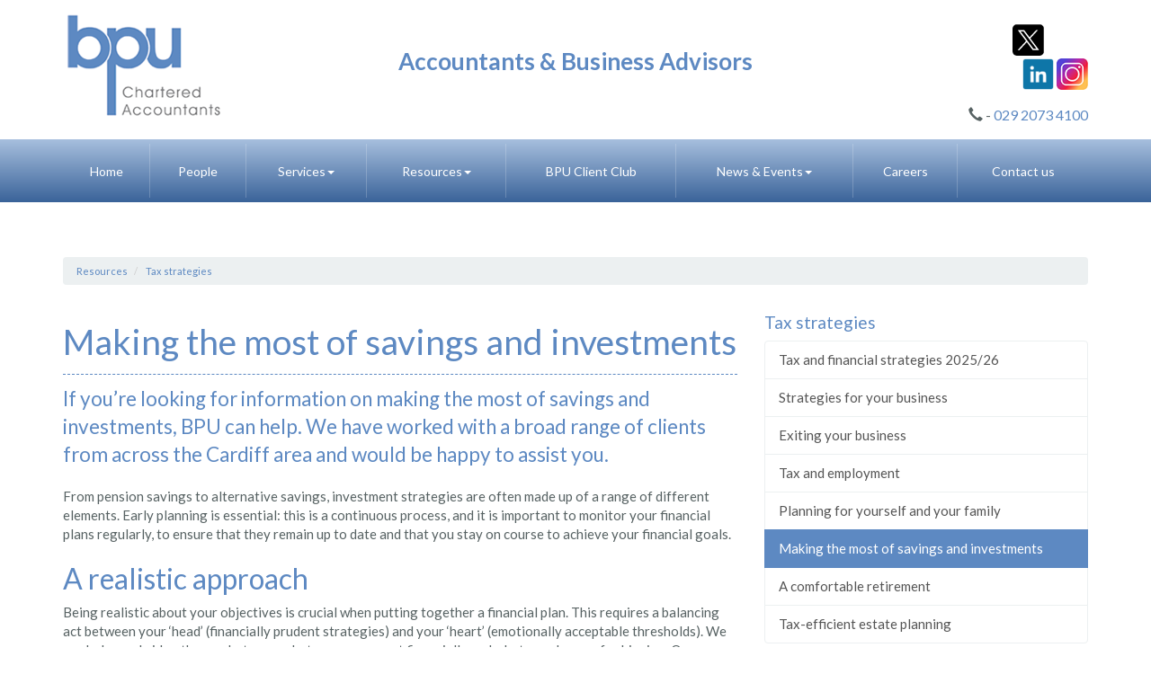

--- FILE ---
content_type: text/html; charset=utf-8
request_url: https://www.bpuaccountants.co.uk/resources/tax-strategies/making-the-most-of-savings-and-investments
body_size: 18694
content:

<!doctype html>
<!--[if lt IE 7]> <html lang="en-gb" class="no-js lt-ie9 lt-ie8 lt-ie7"> <![endif]-->
<!--[if IE 7]>    <html lang="en-gb" class="no-js lt-ie9 lt-ie8"> <![endif]-->
<!--[if IE 8]>    <html lang="en-gb" class="no-js lt-ie9"> <![endif]-->
<!--[if gt IE 8]><!--> <html lang="en-gb"> <!--<![endif]-->
	<head><meta http-equiv="X-UA-Compatible" content="IE=edge" /><meta charset="utf-8" /><meta name="viewport" content="width=device-width" /><link rel="shortcut icon" href="/favicon.ico" /><link rel="apple-touch-icon" href="/apple-touch-icon.png" />



<script type="speculationrules">
{
  "prerender": [{
    "where": {
      "and": [
        { "href_matches": "/*" },
        { "not": {"selector_matches": ".do-not-prerender"}}
      ]
    },
    "eagerness": "moderate"
  }]
}
</script>
	<link href="/css/styles.css" rel="stylesheet" type="text/css" media="screen" /><link href="/css/print.css" rel="stylesheet" type="text/css" media="print" /><link href="//fonts.googleapis.com/css?family=Montserrat" rel="stylesheet" type="text/css" media="screen" /><link href="//fonts.googleapis.com/css?family=Open+Sans:400,600,300,700" rel="stylesheet" type="text/css" media="screen" /><script src="//cdn.clientzone.com/framework/3.0/modernizer/modernizr.custom.2.8.3.min.js"></script><script src="//ajax.googleapis.com/ajax/libs/jquery/3.5.1/jquery.min.js"></script><script src="//cdn.clientzone.com/framework/3.0/bootstrap/bootstrap.min.js"></script><script src="//cdn.clientzone.com/framework/3.0/scripts/settings.js"></script><script src="//cdn.clientzone.com/framework/3.0/scripts/search.js"></script><link href="https://www.bpuaccountants.co.uk/resources/tax-strategies/making-the-most-of-savings-and-investments" rel="canonical" /><title>
	Making the most of savings and investments Cardiff : BPU
</title></head>
	<body id="body" class="page-resources page-tax-strategies page-making-the-most-of-savings-and-investments">
<form method="post" action="/resources/tax-strategies/making-the-most-of-savings-and-investments" id="form1">
<div class="aspNetHidden">
<input type="hidden" name="__VIEWSTATE" id="__VIEWSTATE" value="[base64]/0AW4W+AdubBfaGt3OpooRrtf5VoJfBIweG0SCgC0Me7iaZ99iSMBngxUJbsDjoSKWmbZI45N3ZTzOU+TEir4dq+UL2ytlDpEnkzNVV71eI2nVDUYTGNgVL4mJcPTJCxFUySUJJaO+hepFDMYmNcbbolnsq8s/woJ3n1rxEyo0Tmcha6GyG19vcCvBiLiuriva2wGjhV0Ht2ldCG5XRj2Do1V7ISaaEpUxgbu0YKnZIwoTPEBmpLhgO1vhOsSCm3POJq4/iVd6YeKNot9I69eMHpb0a7Ur18uzauVmc+KwjrcgHOJqqBa+DgdmoBxNtRJirJeXTI7VhwsHPymIAgRHillf+vv6faehbX4veNpu0MQ3CFghbGJ2Btqb+0XqDNf92Q2SQcIlcPtP0ghWOmqDZkpJ+mioKiqiEzIarj57PZQl2O3AyAkrpZ/LF3hdpE5jlFybhovoRFZMgUrsE4JmfDMmCjsJuJPTExa+TH78aO2ZJJbNiW8n4UUEv+m9l/nHGDR6swEEVPcOZYMbPlySdosbbckSt/n/9yFXU5SBaTQSiZ3PUXidHjwHGZio9oYLOf/aRK+TkT/zvI8PgTRSRysVlp/bHnyYJyMksrMKCPjF7WEWFhv1bPnFBtPl36ulM4xSgKxWl0ncxHDk5vUw1tgidiCwrjwW3KkrGEzESrvQoTYaGd6FsiN4WAh2FDkEEyjgFgv5v+kTBphN7wk15jBo5hGEjQIRHbYp/ZoBBHCXDnzS3IDkGtLwu7TL7tCICENHGIkh7ohNO+DtTrKnRppCuQNdde0lxasYrte2YE1bIwKpK6SljoNQAL1HJI+BJk4Md+s5/I+IT6RJeZe36cyX9BK9gpzeYtwC2beAa03OTCABcOFpUiGKc1JRkhjR50WGqmQzQ5HlvbMXfccg8lAym0amG4Hao64VKGOew/t1S/nceVNgcpUXwiR5fY1CmAgkhpReSAajeQ5lIPN9RxdcGDWD6HL0xlnZYHy6GEN3w1aW1+gwaG50EahCajXzu9rgi6027kKQd18czR/gPwBd02NcZ3Rm5qKl8KNvvqKbhVnyEKqKCbXLF0c/nZGjVVRvgepz0/Uc+2Pbbb+dsuARCsCot6rTnLq4ui7lYA7/6ksnKAZKUOfWt6oQHpgOC6lTnyygU6lIUC+lgAHt58s7ZA9luYbI7vzY/oLyInADiEopkclqUbWPQOgW/xBTYT8bXzin7cNBdDxtyOgS8pds0EF4pN/KJDu+VPWdEmUu9INcmUVbjYgj3nAudLw6KBVamofpj4cMDKrQENGWVgC4Ahaqx+bwi4F9Ykee4KHs5n/LgNoJq3uB59mjTBWb8K1ddxc8anl4AdjEbEIcfmw/X4j6BLSnP/bhoXBs1htdAJDGL/iI46XMCiNIco8YbZ6qFQTIoXz/r2PTDApMqf0fnIQTk0evfg2LOxZOBZIwFrpfUR74dsTVM54klmi5w6V1nY8t3xUBVPoo30EjDjOklfvpquWEtbe+bIkJL9JA4Eqs2vw7EKOjvuPFityHbPuqtNCGymlJko7OwcuHg0A11ct/7TNMUYNs4trmMwF29x2vyCex450ROIw+X3nuvuTf2Gr2Jba+n1REPZibv6TXp46Er2zpT91Y9rpacn/7+qmE8iswHM2yCQxo+nBKmgkT3Wp2bHrUGhm5zSeH4Gywmqzh0utXW5TXVNB2ir7jfQx8RIkH/uuCy1BUwshkA+ywsWPOV3S0di+//PbahOevlnne1fNUQS2uCGyaSWbNxrRK4Jouf8J/ua1ZQCLJK/2r4+Jo0xLY0EENO7D9qLY5P1HB9oPK3BxTWYimZw44VnHGd9089uMtM3bFSR9e1+lkNr74ysuHtDkHsrhHE54ZP41ZtqsyseVj5pZWoA9g0PDm116ut/Uhxdz6NsRe6Ot6H3fqveISEN5Q3EgDVQfIVWQfMBgYyAtiOcjiFhv0ZCKctOQzFPSd4u6E69ODFzsyJI+GoP15HEl5xYiTzGf6waSLEkbABbCh5J57xAjbOoeybKrVAeA8TDzvKv/1uLkmN2+tkA1PwAqMAIxXby9eBgLWgJJIIciV25phqVsuAZRiRRcebDZmW+zGIUc30ibTgbydyVLrbM41G7cyMmY50sKYi6PqCXFQJxLijxTDZV1euUuHP1aHFZIuR25JLAT1ZJsL5VakbmGydEpZ1KVWG4BChZH0z5jFVrjJnr6FdJfzj5WSALWx4/1RYh9Ixv/D5sOALi5Z7MOluNpHYlAC+YZFHMNogioYlh6GalD6LLW3XTmo5jWPZmyAgQENdsnqKJvI6qeIv/g5NLtFjOHGmWyaG4PgqDnJTUD6Rk9d7DhOP+HoMNoc2NEY0P/Bl3/[base64]/hVj8thqDOpl9rek+xtC8uudGGbGfWcREua3/WOKCwPpGhf43tO8X9OyYbsuFUKeeeqB5Nwz4Yk3b3UdWKxgEDKPtixw8jZpSPeeN75KyFJvcRJlgnjozdUXnwpFYPLplMQoNqKxsZh6YS2ufjIGv2cqKoVWYSCOgO8ToNdJLzlRwxcc60/3q8moGwDThaU/sgBRBr4HncT+B/ce2acSA3/pY8eSvW8aY3QTux93YHR/G3s2XYTrrkxTCfLaiJn2Z6ikiKe2gAWEJm7Ko6T500gi/Ez7QwzmnwRsmc1n+bxOILtQmB1KoucmHAybGpoPJQoNQWAN3lgI7QjrwqYam2yh7e+AydY3fe+AKjHf/maAl9LmLUHvWlX9CaodG44vzKKEOyFGb9CqoMNhaGbAtXfZhlQ0QLM67LpWkQmNHSGlyZSpZLpQNCkRsPleZmWIK0Ljiu07XppdcZ1STCP1L706ES+5r8EHXp+ixlkarxRZxruyupKUByIqoHdEiTEJ+S70/t0WSFJEd2suaeSA1ksHwlgH6A3k/rZwjevZLVT4PUWTI0GffdyQQ0AUL+5Of0oAauSXUic/GMbA7pvJI/BIdNpDB8OFI7MmsHEkC9bGkoqimHwQINkzQ1UOSPJugSHYXr4+Oxbe+yVg10F41QhruFp1lE//ntl2fnFyFCAtkd0zxt9s8BU0bG9rTD3KohPqovnQW+WgbMHrsJFR+R7bs67d/yo7uYt8Ka6khmMBnKFthIYtWs/e9yyyWDyv2cVos+P6oj7X0TUj6VBdx3YAJHKqjw5I3SCG+GYxU1+8qR0EvU86jD+ASjC2f8d97p/flQIxDILwWsBw24/fjdk7dh2N0r2MkJUK6rJbyqxsZHxL7r4UPm+Ldwo51OGNUjwOUR+jfvRvzbzPOZYopPGdgmVHjXN/IXf4erRgszaZt9gMGTpL1GnTFjoG5us2JQhBWSWIJnH58806ZcQgVbzx8gdw+KpF16wCr/pJSf7Pa686esv18mTHvLPnB98LIkvE/RQjDRaPorG0jnUV2I9h85yZPJVV8OGm5Hbpn/QlVmH5p3bfhUcafNeiYFs9qdoHl4u3H1Pv9XnXQ57B9CqEbshHU0ZhaTMbYcQPvD+kLGnvOYhC/KL7lsCdJTbKOQB0Uhxe+bS2LoYQFtLqAUCWglzxPqsc7UcnOkDexk1+dBd/594Dr/Ar0BB91PhOZ9SsmeP196M11kb7J3O+PHxkrCs36gSrQfZ2/hdyf0ohYzxiAasJ/JsBzWw/z3XP0jw0FfTfMP3aW7AtTMLvPjEnzaKr0LzPg3ehnjVA+K/FBtUbpm/K/iIdPj5v2E8cO0H5InmObZ0nwUKHoAVf5fSBik5sTD22KSV4SkFaCKuMIARyc0lwq1OExPVjbsoySXiK/VLy5aJxz4/M/Q4qrHgNB83nhCP2C5cUD+apLby7YtP0iinycs6lcnrMcDigi0VqOCIWbz2ae0TEKKttLtvMyNgVc3X/XLx5u7YQuqWFe9F2XGwkfU+4Jxj2lbZ862fzSbnhbpFgqwGfBgreZB6kVCOYoJkljOFJu+vr17OVLKTR+Dt377A2QYLUjlk/MknJ82dTT0WylAg72H2KZrt4qv6E7YB7kAxbu1fOlnyqBlY6xN9vZsGSIhTzPbxZ8O28Y6TI7l2G8tw2ZKFRxUejsjiRxy6DgCZqHAuTEEC2AlCoKPbaeQkB5LgSx2EOmJuy6ReDOo/j13WbU1VUEvatlw3EWWPGpFq1s8aHAAyZ5yhgUl7rikPxkHkJGMvybW1SV5GsZORnvSrIv0vRwZwFsgqtIQyheevK94vQfhAD4v1OqeZ0Y1iz53fSDW/DdM9R+o7quo5rnR21PPoSXQN9l0T119cFp1hRUFrnqJgbrv2fuvySVlj3ObOYZnqAZj12Nzch9S3mVd7qJKzh6s1/Io9j1NZmu6K2zRF0Jyb89rdoLUzXnKC3mlyXOj6ojP4BeriuXgTYOI8e49kbjtxxNMA4IRULkfrkO+gzi63FnlnkfDAYJGhq82gLOo2LRQj5K4a/MXYnHw8AN81TdKgBGgXrCkbVhcClmoOa8AeXB7jOoqBXjNAMxMTPh1XTO3ERYOkjnbMf6FcVOX0PKzqkbLZjoK3Qc34M6x2mVI6v4MCcUkCnXwgdBRRLss89e47g/sO8B5PXlQW1OIzd6I8BK6t5Jqr5368ZXc5wNvoYJIJsjp5pNvfmZw1rWgPXmkTV/wPZDt1/wFAFFC/GT5XorBegJUICQEqlPUu+K8k5Q4+1m4OfssCWnmv3WH6XgNyOkXB4nbuXfdZc+KpTb6HOQFl3oZ70JeHZ7rHfh0Z3VFhOdavWWZr7rZiW7DJ01p0tkOEhX8ZDaooIV/8HjIzmiLW3DVlTPqhtWXR+gtJtQzYB01FprI/6HOasgexDZQ/pnjoX9F7JCACIitGIt5TcuECm8PL/D4fVjoaJ1LX7b5MQqrYwHhfpNU/US4oZ3tRCpr1HpicMU3fShGgyQNEyoACUG+ZPlrxtQV6haB2hWun76V1g1W6D1hkd16S5TRVuVDOn/Y7YqxOvEf7FBnQLqavcp0qnAHWBTLf/y1YOHISjzXkPX4L2Rg/[base64]/fCMngeliybUFpk5ob8okX4B25rJXT6AqnK96OfVV0cDbDioUb1RiLZbbmi+17eJ68aSAbPi2uA1qY7vYKyfWVmFpBDq8unnliKgnzgiM8YG9TnlzuNko0E9w5MFH4yhJlnLYJb2cC+EQpV0pUoagVefQ1EbOw5HW1MZ97fGImaHo7MD7Pfh1e3nA2FoX/5A9LDlj8EDID0P5YFtB/jCQJyzIjKs/++t8+CFR2f43Ovu4Z2+jIqa0Hs6cfeiFBK2AosQz4ZSKwPlxSGNdw9iJKEtrkaKsnb++HWdj+wT6k8cYiNBLIrT6mygBDsCTmXVQP+OA+mejb6o2ao9ass3pMu7v08TupO/GU/lLSx8gZUGr1EBUfXU8LncLiSWeQoUZ/G35bOkiFnisAQg+hfjFSO0IqC1+g+VSiq1okdxlg/iYLgTxcYnLRLjZy86IpGLd0XKww/uygigMJ9aX7ocxikxBDbfq5CvNpTUiuF29Ox2wIM3e+sH4hNFrPE48JB1op+JNyRrmG9zNWTFWr7a6rdsF8MdzjUBHH9hucJcPY1tTMW55b7YVVON0/nCTcbeemK8t54KheMGNlsAZrxO6bcJGaNVZWZb/goxw6+yuZIemLWVvFPmpPq+W1532vLoNfmhXx5bDMXfiPJBzDJLzm68l2bvoX7hJo5V/nY+JLQiQ+BOOK9UScSNydwYJEGTNxmgLciv+f++hhks1tdPf0Wdd47PzklAUKc/apQsaf6syO4TvRsOyJqL8jpwAP2cO6Q6Fcf3Put7fPPtjXWTnqAUPdelh3ze9yP/3T9ouEt0lA/bQM2QHO5LXlbqtZPlxZ98RphodE/[base64]/4KOasQMxq2TKoM9KoygQI1oXMqVyprjGIoU6W1w866Zo98iJqqqVfaNFzyd1hwmoWw3auPHz+aQbam9WuJZD7aNNl61eqUQYKGaz5I91Y0EHq01VGzNnNhZMtUjP/tihEfKQXgmAK+2kuxlM3AmKdd8GTaSHpMuyqB8RCRUKJQxeMVWKCdtfB4wy/nqRfR3mq+KNImyNHZrM056ne/HxMcjHZpUEpqPxo4ttqevdbY+mrgkLRr5AM4EMwq3EMowMI4mYHKuizg218KxDx8cDKqVqqShYlC03Ns0PVeyG8aiyUFjdMHwqGWdmJioKLgqioH9YhacJjo6Qou/igiK7aSP19abvzJyZmQ0Ijtj8h9kg2uZOVe0KuJbu4jh+TRh+0hAAAon4eH0McV7593iezj7afwCpTv8oXk8m7OxrJHg9ml2UEgY1NScnJNvae3mL97HK00G3GD8q4PUaB5oA3pdZZ0SJX+yvWlRVNiXGUMKiVbdQJ2WXGIjWjdQ/tkYzZpCuJx1TcdCoiP6RGMHiffhdv0UnrxASIVFKdowYunI+07aEx2xaJrMn3lmADP4vXF01Yny7d+xwLkkwQRDlXdufL96sKL8Zx6qKQL5reUmN16GWx1yNWQoK0+hSWeJ8CvRqmxArORmhJ3vqDaC/OgwXR6Q3946AygR+44IFw1FEJ1EEuGa8HxceKyRLMZbx9bwjOE1AeZk8AlCOSayuPI/7IbmMISX1EQonXCwFXOOHdk730cMXXuOV8jay936R7T4iMYdywFkIjHVS+93Xj9naidLDJz1DVQxbcUXRPLS661Kg9nUwpM65niIakwxyUVnFEL+VcTIxSZF2jb5VRDktdreEEfDChPswZ/E4C14spGqtanEiKI15i9IHjE4v6/aISbgtpoi6b1Nkir7wfH8p9LAHoVqZCHuOtuVPGKIckQZ2iL7z0AZErRq+nPTdSJLe/jByfyaiC1ZMSit93AYd9nJpSp5CGyhcXc3LcDrOnQiCqymn52zgkP8hCrlus4oDzxMjgmEt0ojXinLRJRwW4j3NIxX4DavGU2kGpz6Uncc0qYnVW0AgKkJCMtMMKcvkOnMSPz1MMKfmJ4+kJz/u1tD6I/B0Sw4R4MWZFOc4NOMF+GlZLh/F8kyscSzcJQAt0mf6Dx6P+H2m3Kso7wl+u4sDmhyVqGNyzPcv6Uz3VDZ9j6/OTkHSB0HkuLloVw/WNjoYlsI11uIFvsJXKp+9lyqhmhuGx9DLtLDixd1IhD7cYiF+G5/EEFcmuojgI06pXpCZ8fJ4OykXq9xyfBM1sJQbPSfY2gB6epfkgZooyMy7JX0IrPbjrMg3rNBw8iPD+a5Xr1wRcP2x+IHPB9yRRO9COZaOcLyAIc+BZOQnT1JVmMVSopWH5y4al6bllxb+gPE2hDZHJUw9fMDNYD7M1uiJuIu/[base64]" />
</div>
<!-- IE6 warning and Accessibility links -->
        <div class="container-fluid">
		<div class="access-links">
	<h2 id="page-top">Accessibility links</h2>
	<ul>
		<li><a href="#skip-to-content" title="">Skip to content</a></li>
		<li><a href="/accessibility" title="">Accessibility Help</a></li>
	</ul>
</div>
		<div class="browser-wrap">
    <div class="chromeframe" style="display: none;">
        <p>You are using an outdated browser. <a href="https://browse-better.com/">Upgrade your browser today</a> for a better experience of this site and many others.</p>
    </div>

    <!--[if IE]> 
        <div class="chromeframe-ie">
            <p>You are using an outdated browser. <a href="https://browse-better.com/">Upgrade your browser today</a> for a better experience of this site and many others.</p>
        </div>
        <div class="small">
            <p>If you are having trouble viewing this website and would like some information please contact us on the details below...</p>
            <p>Tel: 029 2073 4100</p>
            <p>Email: <a href="mailto:andrewm@bpuaccountants.co.uk">andrewm@bpuaccountants.co.uk</a></p>
            <p>Address: <span itemscope itemtype="http://schema.org/AccountingService" class="address-mini">BPU Accountants, 
<span itemprop="address" itemscope itemtype="http://schema.org/PostalAddress">
<span itemprop="streetAddress">Radnor House, Greenwood Close, Cardiff Gate Business Park</span>, <span itemprop="addressLocality"> Cardiff</span> <span itemprop="postalCode"> CF23 8AA</span>
</span>
</span></p>
        </div>
    <![endif]-->
</div>
	</div>
        <!-- / IE6 warning and Accessibility links -->
        <div class="site-wrap" id="site">
            <header class="site-header-wrap">
                <div class="container">
                    <div class="row">
                        <div class="col-sm-3">
							
								<a href="/" title="BPU Accountants" id="print-logo">
									<img src="/img/logo.png" alt="BPU Accountants - Accountants in Cardiff and Llantwit Major" id="logo" class="img-responsive">
								</a>
							
							
                        </div>
						<div class="col-sm-6">
							<div class="text-center soft-top">
								<h3><b>Accountants & Business Advisors</b></h3>
							</div>
						</div>
                        <div class="col-sm-3">
                            <div class="contact-details">
								<div class="social-media">
									<a href="https://twitter.com/BPULtd" target="_blank"><img loading="lazy" src="//cdn.clientzone.com/images/social-media/x-colour.svg" alt="X"></a>
									<a href="https://www.linkedin.com/company/bpu-accountants" target="_blank"><img src="/img/linkedin.png" alt="linkedin"></a>
									<a href="https://www.instagram.com/bpuaccountants/" target="_blank"><img src="/img/insta.png" alt="Instagram"></a>
								</div>
                                <p>
                                    <span class="hidden-sm"><span aria-hidden="true" class="glyphicon glyphicon-earphone"></span> -</span> <span class="num"><a href="tel:029 2073 4100">029 2073 4100</a></span>
                               
                            </p>
                            </div>
                        </div>
                    </div>
                </div>
            </header>
            <div class="site-navigation-wrap">
                <div class="container">
                    <div class="row">
                        <div class="col-sm-12">
                            <nav>
  <div class="navbar navbar-default"><div class="navbar-header"><button type="button" class="navbar-toggle" data-toggle="collapse" data-target=".navbar-collapse"><span class="icon-bar"></span><span class="icon-bar"></span><span class="icon-bar"></span><span class="burger-menu-title">MENU</span></button></div><div class="navbar-collapse collapse">
<ul data-cmsnoindex="true" class="nav navbar-nav">
<li><a target="_self" title="Home" href="/">Home</a></li>
<li><a target="_self" title="People" href="/people">People</a></li>
<li class="dropdown">
<a class="dropdown-toggle" data-toggle="dropdown" href="/services" title="Services" target="_self">Services<b class="caret"></b></a>
<ul class="dropdown-menu">
<li><a target="_self" title="Overview" href="/services">Overview</a></li>
<li><a target="_self" title="Accountancy Software Support" href="/services/accountancy-software-support">Accountancy Software Support</a></li>
<li><a target="_self" title="Audit & Annual Accounts" href="/services/audit-and-annual-accounts">Audit & Annual Accounts</a></li>
<li><a target="_self" title="Auto Enrolment" href="/services/auto-enrolment">Auto Enrolment</a></li>
<li><a target="_self" title="Bureau Work" href="/services/bureau-work">Bureau Work</a></li>
<li><a target="_self" title="Charities" href="/services/charities">Charities</a></li>
<li><a target="_self" title="Corporate Finance" href="/services/corporate-finance">Corporate Finance</a></li>
<li><a target="_self" title="Financial Solutions" href="/services/financial-solutions">Financial Solutions</a></li>
<li><a target="_self" title="Legal Specialists" href="/services/legal-specialists">Legal Specialists</a></li>
<li><a target="_self" title="Making Tax Digital - Are you ready?" href="/services/making-tax-digital-are-you-ready">Making Tax Digital - Are you ready?</a></li>
<li><a target="_self" title="Management Accounts" href="/services/management-accounts">Management Accounts</a></li>
<li><a target="_self" title="Management Support Services" href="/services/management-support-services">Management Support Services</a></li>
<li><a target="_self" title="New Start Businesses" href="/services/new-start-businesses">New Start Businesses</a></li>
<li><a target="_self" title="Pension Schemes" href="/services/pension-schemes">Pension Schemes</a></li>
<li><a target="_self" title="Sage" href="/services/sage">Sage</a></li>
<li><a target="_self" title="Tax Compliance" href="/services/tax-compliance">Tax Compliance</a></li>
<li><a target="_self" title="Tax Planning" href="/services/tax-planning">Tax Planning</a></li>
<li><a target="_self" title="Xero" href="/services/xero">Xero</a></li>
</ul>
</li>
<li class="dropdown">
<a class="dropdown-toggle" data-toggle="dropdown" href="/resources" title="Resources" target="_self">Resources<b class="caret"></b></a>
<ul class="dropdown-menu">
<li><a target="_self" title="Overview" href="/resources">Overview</a></li>
<li><a target="_self" title="Your business" href="/resources/your-business">Your business</a></li>
<li><a target="_self" title="Your money" href="/resources/your-money">Your money</a></li>
<li><a target="_self" title="Tax information" href="/resources/tax-information">Tax information</a></li>
<li><a target="_self" title="Tax strategies" href="/resources/tax-strategies">Tax strategies</a></li>
<li><a target="_self" title="Interactive tools" href="/resources/interactive-tools">Interactive tools</a></li>
</ul>
</li>
<li><a target="_self" title="BPU Client Club" href="/bpu-client-club">BPU Client Club</a></li>
<li class="dropdown">
<a class="dropdown-toggle" data-toggle="dropdown" href="/news-and-events" title="News & Events" target="_self">News & Events<b class="caret"></b></a>
<ul class="dropdown-menu">
<li><a target="_self" title="BPU News" href="/news-and-events/bpu-news">BPU News</a></li>
<li><a target="_self" title="Business News" href="/news-and-events/business-news">Business News</a></li>
<li><a target="_self" title="Hot Topics" href="/news-and-events/hot-topics">Hot Topics</a></li>
</ul>
</li>
<li><a target="_self" title="Careers" href="/careers">Careers</a></li>
<li><a target="_self" title="Contact us" href="/contact-us">Contact us</a></li>
</ul>
</div></div>
</nav>
                        </div>
                    </div>
                </div>
            </div>
            
            <!-- Skip to content link - place just before main content! -->
            <a name="skip-to-content" class="skip-to-content"></a>
            <!-- / Skip to content link -->
            <div class="site-main-content-wrap">
				
					<div class="container">
						
<accsys_noindex>

        <ol class="breadcrumb">
    
        <li >
        
         <a href='/resources' title='Resources' target="_self">Resources</a>
        </li>
    
        <li >
        
         <a href='/resources/tax-strategies' title='Tax strategies' target="_self">Tax strategies</a>
        </li>
    
        </ol>
    
</accsys_noindex>

					</div>
				       
                <div class="container">
	<div class="row">
		<div class="col-sm-8 col-xs-12">
			<h1>Making the most of savings and investments</h1>
<!--<p class="alert alert-danger"></p>-->
<p class='opening-para'>If you’re looking for information on making the most of savings and investments, BPU can help. We have worked with a broad range of clients from across the Cardiff area and would be happy to assist you.</p>


<p>From pension savings to alternative savings, investment strategies are often made up of a range of different elements. Early planning is essential: this is a continuous process, and it is important to monitor your financial plans regularly, to ensure that they remain up to date and that you stay on course to achieve your financial goals. </p>
<h2>A realistic approach</h2>
<p>Being realistic about your objectives is crucial when putting together a financial plan. This requires a balancing act between your &lsquo;head&rsquo; (financially prudent strategies) and your &lsquo;heart&rsquo; (emotionally acceptable thresholds). We can help you bridge the gap between what you can expect financially and what you dream of achieving. One approach is to set a number of short, medium and long-term goals and prioritise them within each category, in order to meet your objectives.</p>
<h2>Setting your financial goals</h2>
<p>Some typical financial goals might include:</p>
<ul>
 <li>being able to retire comfortably</li>
 <li>having sufficient funds and insurance cover in the event of serious illness or loss</li>
 <li>accumulating a sizeable estate to pass on to your heirs</li>
 <li>increasing the assets that will pass to your heirs by using various estate planning techniques, perhaps including a lifetime gifts strategy</li>
 <li>tying in charitable aims with your own family goals</li>
 <li>raising sufficient wealth to buy a business, holiday home, etc</li>
 <li>developing an investment plan that may provide a hedge against market fluctuations and inflation</li>
 <li>minimising taxes on income and capital.</li>
</ul>
<h2>Your investment strategy</h2>
<p>Records show that in the long-term, share investments outperform bank and building society accounts in terms of the total returns they generate. However, it is important to remember that shares can go down in value as well as up, and dividend income can fluctuate. Choosing the wrong investment may mean you get back less than you invested. Considering the most important factors that apply to you is a vital part of your investment strategy.</p>
<h2>Tax-efficient savings and investments </h2>
<p>If at all possible, paying tax on your savings and investment earnings is to be avoided. A number of investment products exist that produce tax-free income.</p>
<h3>National Savings</h3>
<p>Premium Bonds offer a modest &lsquo;interest equivalent&rsquo;, but there is a chance of winning a tax-free million! The Premium Bonds investment limit is £50,000.</p>
<h3>Stocks and shares</h3>
<p>Investment in stocks and shares has historically provided the best chance of long-term growth. Investment in open-ended investment companies (OEICs), investment trusts and exchange traded funds are designed to spread the risk, compared to holding a small number of shares directly. Capital gains and dividends are charged to tax. A Dividend Tax Allowance of £500 a year is available. The rates of tax on dividend income above the allowance are 8.75% for basic rate taxpayers, 33.75% for higher rate taxpayers and 39.35% for additional rate taxpayers.</p>
<h3>Bank and building society accounts</h3>
<p>Bank and building society accounts do offer:</p>
<ul>
 <li>a higher degree of certainty over investment return (spread large amounts over several banks, though); and </li>
 <li>(usually) ready access to your funds. </li>
</ul> 
<p>The Personal Savings Allowance (PSA) removes some income from income tax – up to £1,000 of a basic rate taxpayer&rsquo;s savings income and up to £500 of a higher rate taxpayer&rsquo;s income. No PSA is available to additional rate taxpayers. Additionally, some taxpayers with amounts of non-savings income no higher than the personal allowance also benefit from the £5,000 starting rate for savings band, with a rate of tax of 0%.</p>
<h3>Investing in property</h3>
<p>Property is typically considered a long-term investment. Buy-to-let mortgages will generally be available to fund as much as 75% of the cost or property valuation, whichever is the lower. Those investing in property seek a net return from rent which is greater than the interest on the loan, while the risk of the investment is weighed against the prospect of capital growth.</p>
<p>Landlords are not able to deduct their finance costs from their residential property income, they instead receive a basic rate reduction from their income tax liability.  Whilst there were tax advantages to owning a property that was categorised as a Furnished Holiday Let (FHL), the FHL regime was abolished from 6 April 2025.</p>
<h3>Individual Savings Accounts (ISAs)</h3>
<p>The overall annual subscription limit for ISAs is £20,000 for 2025/26. Individuals can invest in a combination of ISAs up to this limit, and may involve a single plan manager or separate managers, handling separate elements. </p>
<p>A Junior ISA is available to all UK resident children under 18 as a Cash or Stocks and Shares product or both. Total annual contributions are capped at £9,000. Junior ISAs are owned by the child but investments are locked in until adulthood.</p>
<p>All investments held in ISAs are free of capital gains tax (CGT) and there is no minimum investment period for funds. However, some plan managers offer incentives, e.g. better rates of interest, in return for a commitment to restrictions, such as a 90-day notice period for withdrawals – therefore, it is worth shopping around.</p>
<h3>Lifetime ISA</h3>
<p>Any adult under 40 is able to open a Lifetime ISA. They can save up to £4,000 each year, and will receive a 25% bonus from the government for every pound they put in, up to the age of 50. Funds can be used to save for a first home worth up to £450,000, or for retirement. If the fund is not used for a first home purchase, the funds cannot be withdrawn without a penalty unless an individual is aged 60 or over, or terminally ill, with less than 12 months to live. A withdrawal charge is made if cash or assets are withdrawn for any other reason.</p> 
<h3>The Innovative Finance ISA</h3>
<p>This ISA is designed to encourage peer-to-peer lending. It can be offered by qualifying peer-to-peer lending platforms. Loan repayments, interest and gains from peer-to-peer loans are eligible to be held within an Innovative Finance ISA, tax-free. Returns have the potential to be significantly greater than on Cash ISAs, but they will carry a greater degree of risk.</p>
<h2>Some alternative investment schemes</h2>
<p>Although generally higher risk, the tax breaks aimed at encouraging new risk capital mean that the following schemes could have a place in your investment strategy.</p>
<h3>Enterprise Investment Scheme (EIS)</h3>
<p>Subject to various conditions, EIS investments attract income tax relief, limited to a maximum 30% relief on £1 million of investment per annum. The £1 million annual limit is increased to £2 million for individuals making EIS investments in knowledge-intensive companies (KIC), provided that anything above £1 million is invested in one or more KIC. A deferral relief is available to rollover chargeable gains where all or part of the gain is invested in EIS shares (within the required period).</p>
<p>Although increases in the value of shares acquired under the EIS are not chargeable to CGT (as long as the shares are held for the required period), relief against chargeable gains or income is available for losses.</p>
<h3>Venture Capital Trusts (VCTs)</h3>
<p>These bodies invest in the shares of unquoted trading companies which would qualify for receipt of investment under the EIS. An investor in the shares of a VCT will be exempt from tax on dividends and on any capital gain arising from disposal of the shares in the VCT. Income tax relief of 30% is available on subscriptions for VCT shares, up to £200,000 per tax year, as long as the shares are held for at least five years.</p>
<h3>Seed Enterprise Investment Scheme (SEIS)</h3>
<p>This provides income tax relief of 50% for individuals who invest in shares in qualifying companies, with an annual investment limit for individuals of £200,000 and a cumulative investment limit for companies of £250,000, and provides a 50% CGT relief on up to £100,000  gains per annum realised on disposal of an asset and invested through the SEIS.</p>
<p>A gain on the disposal of SEIS shares will be exempt from CGT as long as the shares obtained income tax relief, which has not been withdrawn, and are held for at least three years.</p>
<h2>Your next steps: contact us to discuss…</h2>
<ul>
 <li>Creating a savings and investment strategy</li>
 <li>Establishing and achieving your savings goals</li>
 <li>Tax on income and gains</li>
 <li>Investing for your retirement</li>
 <li>Tax-free investments</li>
 <li>The tax consequences of different investments</li>
</ul>
<p class='closing-para'>If you are in the Cardiff area and would like advice on personal tax planning strategies, please <a href="/contact-us" title="Contact us">contact</a> BPU.</p>


		</div>
		<div class="col-sm-4 col-xs-12">
			<nav>
  <div class="content-page-nav-list-wrap"><h4><a href="/resources/tax-strategies">Tax strategies</a></h4>
<div class="list-group">
<a class="list-group-item" title="Tax and financial strategies 2025/26" target="_self" href="/resources/tax-strategies/tax-and-financial-strategies-2025/26">Tax and financial strategies 2025/26</a>
<a class="list-group-item" title="Strategies for your business" target="_self" href="/resources/tax-strategies/strategies-for-your-business">Strategies for your business</a>
<a class="list-group-item" title="Exiting your business" target="_self" href="/resources/tax-strategies/exiting-your-business">Exiting your business</a>
<a class="list-group-item" title="Tax and employment" target="_self" href="/resources/tax-strategies/tax-and-employment">Tax and employment</a>
<a class="list-group-item" title="Planning for yourself and your family" target="_self" href="/resources/tax-strategies/planning-for-yourself-and-your-family">Planning for yourself and your family</a>
<a class="list-group-item active" title="Making the most of savings and investments" target="_self" href="/resources/tax-strategies/making-the-most-of-savings-and-investments">Making the most of savings and investments</a>
<a class="list-group-item" title="A comfortable retirement" target="_self" href="/resources/tax-strategies/a-comfortable-retirement">A comfortable retirement</a>
<a class="list-group-item" title="Tax-efficient estate planning" target="_self" href="/resources/tax-strategies/tax-efficient-estate-planning">Tax-efficient estate planning</a>
</div>
</div>
</nav>
			<a class="twitter-timeline" href="https://twitter.com/BPULtd" data-widget-id="717335604627914753">Tweets by @BPULtd</a>
			<script>!function(d,s,id){var js,fjs=d.getElementsByTagName(s)[0],p=/^http:/.test(d.location)?'http':'https';if(!d.getElementById(id)){js=d.createElement(s);js.id=id;js.src=p+"://platform.twitter.com/widgets.js";fjs.parentNode.insertBefore(js,fjs);}}(document,"script","twitter-wjs");</script>
		</div>
	</div>
</div>
 
            </div>
            <!--/end site-main-content-wrap -->
			
			<section class="post-footer-wrap">
				<div class="accrediation">
					<div class="container">
						<img loading="lazy" src="/img/logos/strap-line.png" alt="strapline" class="img-responsive">
						<div class="smaller-logos">
							<a href="/services/financial-solutions"><img loading="lazy" src="/img/logo-financial.png" alt="Financial Solutions" class="img-responsive"></a>
							<img loading="lazy" src="/img/logos/sage-bpu.png" alt="sage" class="img-responsive">
							<img loading="lazy" src="/img/logos/icaew-bpu.png" alt="icaew" class="img-responsive">
							<a href="https://www.xero.com/uk/" target="_blank" rel="noopener"><img loading="lazy" src="/img/logos/xero.gif" alt="xero" class="img-responsive"></a>
							<a href="https://www.xero.com/uk/" target="_blank" rel="noopener"><img loading="lazy" src="/img/logos/xero-gold-logo.png" alt="xero" class="img-responsive"></a>
							<img loading="lazy" src="/img/logos/rti.jpg" alt="rti" class="img-responsive">
						</div>
					</div>
				</div>
			</section>
            <footer class="site-footer-wrap">
                <div class="container">
                    <div class="row push-top"> 
                        <div class="col-sm-8">
                            <p class="mini-site-map">
                                <span id="minisitemapwidget">
  <a href="/home" title="Home" target="_self">Home</a> | <a href="/contact-us" title="Contact us" target="_self">Contact us</a> | <a href="/accessibility" title="Accessibility" target="_self">Accessibility</a> | <a href="/disclaimer" title="Disclaimer" target="_self">Disclaimer</a> | <a href="/gdpr-including-standard-terms-of-business" title="GDPR (including Standard Terms of Business)" target="_self">GDPR (including Standard Terms of Business)</a> | <a href="/help" title="Help" target="_self">Help</a> | <a href="/site-map" title="Site map" target="_self">Site map</a> | </span>
                            </p>
							<p>&COPY; 2025 BPU Accountants. All rights reserved.</p>
							<p><small>We use cookies on this website, you can find <a href="/disclaimer#cookies">more information about cookies here</a>.</small></p>
                        </div>
                        <div class="col-sm-4 text-right">
                            <div id="searchareaWidget" class="form-search">
  
<div class="input-group">
    <input name="ctl00$ctl00$ctl08$txtSearchBox" type="text" id="ctl08_txtSearchBox" class="form-control search-query" placeholder="Site Search..." />
    
    <span class="input-group-btn">
	    <button class="btn btn-default search-button" value="GO" type="button" onclick="dosearch('search','ctl08_txtSearchBox');" >
	    GO
	    </button>
	</span>
    
</div>
  <script type="text/javascript">

        var $searchinput = $('.search-query');

        // Hook the key down event for the search input box and enter being pressed. Redirect the browser to the relevant search page to emulate the
        // search submit button press operation which in this case isn't available.
        $searchinput.keydown(function(event){

        if (event.keyCode == 13)
        {
        event.preventDefault();
        window.location = "/search?Q="+$searchinput.val();
        }

        });
      </script>
</div>
                        </div> 
                    </div>
					<div class="row">
						<div class="col-sm-12 text-center">
							<hr>
							<p><small>BPU Chartered Accountants is the trading name of BPU Ltd Company number 3723948 registered in Wales.
Registered to carry on audit work in the UK and regulated for a range of investment business activities by the Institute of Chartered Accountants in England and Wales.</small></p>
				<!-- PREVIEW VERSION AWAITING SIGN OFF -->
							<p><small>BPU Financial Solutions Ltd is an Appointed Representative of ValidPath Limited which is authorised and regulated by the Financial Conduct Authority. ValidPath Limited is entered on the Financial Services register (<a href="https://www.fca.org.uk/firms/financial-services-register" target="_blank" rel="noopener">www.fca.org.uk/register</a>) under reference 197107.</small></p>
				<!-- LIVE VERSION TO BE REPLACED WITH ABOVE -->
							<!-- <p><small>BPU Financial Solutions Ltd is an Appointed Representative of Charter Group Financial Management Ltd which is authorised and regulated by the Financial Services Authority. Registration Number 575117.</small></p> -->
							<p><small><span class="glyphicon glyphicon-map-marker"></span> <span itemscope itemtype="http://schema.org/AccountingService" class="address-mini">BPU Accountants, 
<span itemprop="address" itemscope itemtype="http://schema.org/PostalAddress">
<span itemprop="streetAddress">Radnor House, Greenwood Close, Cardiff Gate Business Park</span>, <span itemprop="addressLocality"> Cardiff</span> <span itemprop="postalCode"> CF23 8AA</span>
</span>
</span></small><br>
<small><span class="glyphicon glyphicon-map-marker"></span><span itemscope itemtype="http://schema.org/AccountingService" class="address-mini">BPU Accountants, 
<span itemprop="address" itemscope itemtype="http://schema.org/PostalAddress">
<span itemprop="streetAddress">The Counting House, Pound Field</span>, <span itemprop="addressLocality">Llantwit Major</span>, <span itemprop="addressRegion">Vale of Glamorgan</span> <span itemprop="postalCode">CF61 1DL</span>
</span>
</span></small></p>
						</div>
					</div>
                </div>
            </footer>
        </div>
        <!--/end site-wrap -->
        <!-- Scripts go here -->
        <script src="//cdn.clientzone.com/framework/3.0/scripts/placeholder.min.js"></script>
<!-- Lead Forensics Start -->
<script type="text/javascript" src="http://www.55-trk-srv.com/js/85156.js"></script>
<noscript><img src="http://www.55-trk-srv.com/85156.png" style="display:none;"></noscript>
<!-- Lead Forensics End -->

        <script src="/scripts/scripts.js"></script>
		<script type="text/javascript" src="//cdn.rawgit.com/icons8/bower-webicon/v0.10.7/jquery-webicon.min.js"></script>
		<script src="/scripts/owl.carousel.min.js"></script>
        <script>

			$(document).ready(function() {
			 
					$("#services-slides").owlCarousel({
					items : 4, //10 items above 1000px browser width
					itemsDesktop : [1200,4], //5 items between 1000px and 901px
					itemsDesktopSmall : [992,4], // betweem 900px and 601px
					itemsTablet: [767,2], //2 items between 600 and 400
					itemsMobile : [400,1], // 1 item under 400
					autoPlay: true
					});
			 
			});

		</script>
	<!--[if lt IE 9]>
      <script src="//cdn.clientzone.com/framework/3.0/Bootstrap/respond.min.js"></script>
    <![endif]-->
	
	
	<script type="application/ld+json">
{
"@context": "https://schema.org",
"@type": "Organization",
  "name": "BPU Accountants",
  "url": "https://www.bpuaccountants.co.uk/resources/tax-strategies/making-the-most-of-savings-and-investments",
  "logo": "https://www.bpuaccountants.co.uk/img/logo.png",
  "image": "https://www.bpuaccountants.co.uk/img/logo.png",
  "description": "BPU Accountants are accountants in Cardiff and Llantwit Major with clients across South Wales.",
  "priceRange": "&pound;&pound;&pound;",
"department": 
    [
        {
            "name": "BPU Accountants",
		"url": "https://www.bpuaccountants.co.uk/resources/tax-strategies/making-the-most-of-savings-and-investments",
		"image": "https://www.bpuaccountants.co.uk/img/logo.png",
		"priceRange": "&pound;&pound;&pound;",
			"@type": "AccountingService",
            "address": {
                "@type": "PostalAddress",
                "addressLocality": "Cardiff",
                "addressRegion": "Glamorgan",
                "postalCode": "CF23 8AA",
                "streetAddress": "Radnor House, Greenwood Close, Cardiff Gate Business Park"
            },
            "openingHours": [
                "Mo-Fr 09:00-17:00"
            ],
            "telephone" : "029 2073 4100",
"hasmap" : "https://www.google.com/maps/place/BPU+Ltd+Chartered+Accountants/@51.538557,-3.13332,13z",
  "contactPoint": {
    "@type": "ContactPoint",
            "telephone" : "029 2073 4100",
    "contactType": "Customer Support"
  }
        },
        {
            "name": "BPU Accountants",
		"url": "https://www.bpuaccountants.co.uk/resources/tax-strategies/making-the-most-of-savings-and-investments",
		"image": "https://www.bpuaccountants.co.uk/img/logo.png",
		"priceRange": "&pound;&pound;&pound;",
			"@type": "AccountingService",
            "address": {
                "@type": "PostalAddress",
                "addressLocality": "Llantwt Major",
                "addressRegion": "Vale of Glamorgan",
                "postalCode": "CF61 1DL",
                "streetAddress": "The Counting House, Pound Field"
                },
            "openingHours": [
                "Mo-Fr 09:00-17:00"
            ],
            "telephone" : "01446 796313",
      "hasmap" : "https://www.google.com/maps/place/B+P+U+Ltd/@51.409001,-3.482459,15z",
  "contactPoint": {
    "@type": "ContactPoint",
    "telephone": "01446 796313",
    "contactType": "Customer Support"
            }
        }
    ],
"email": "andrewm@bpuaccountants.co.uk"
}
</script>



<script type="application/ld+json">
{ "@context" : "https://schema.org",
  "@type" : "Organization",
  "name" : "BPU Accountants",
  "url" : "https://www.bpuaccountants.co.uk/",
  "sameAs" : [ "https://twitter.com/BPULtd",
"https://www.linkedin.com/company/bpu-accountants",
"https://find-and-update.company-information.service.gov.uk/company/03723948"] 
}
</script>
<div class="aspNetHidden">

	<input type="hidden" name="__VIEWSTATEGENERATOR" id="__VIEWSTATEGENERATOR" value="11860319" />
	<input type="hidden" name="__EVENTVALIDATION" id="__EVENTVALIDATION" value="vI3iy/pnUESKlwxaCqXESLGeuPC8Q/rI7+UuaOxgy31TenscsFazXjUIdm6G6GPhpvORDrihNOFN/JAY73s1WW11Y5jvn7BLL3F8B6vR8HJHl1QuHXqjJMOUL2hscZtl" />
</div></form>
<!-- Pre-EndBody -->
</body>
</html>


--- FILE ---
content_type: image/svg+xml
request_url: https://cdn.clientzone.com/images/social-media/x-colour.svg
body_size: 671
content:
<?xml version="1.0" encoding="utf-8"?>
<!-- Generator: Adobe Illustrator 27.3.1, SVG Export Plug-In . SVG Version: 6.00 Build 0)  -->
<svg version="1.1" id="Layer_1" xmlns="http://www.w3.org/2000/svg" xmlns:xlink="http://www.w3.org/1999/xlink" x="0px" y="0px"
	 viewBox="0 0 100 100" style="enable-background:new 0 0 100 100;" xml:space="preserve">
<style type="text/css">
	.st0{fill:#FFFFFF;}
</style>
<path d="M86.2,99.8H13.7c-7.4,0-13.5-6-13.5-13.5V13.9c0-7.4,6-13.5,13.5-13.5h72.4c7.4,0,13.5,6,13.5,13.5v72.4
	C99.7,93.7,93.6,99.8,86.2,99.8z"/>
<g id="layer1" transform="translate(52.390088,-25.058597)">
	<path id="path1009" class="st0" d="M-35.8,43.3l26.3,35.1L-35.9,107h5.9l23.1-25l18.7,25h20.2L4.3,69.9l24.6-26.6H23l-21.3,23
		l-17.2-23H-35.8z M-27,47.7h9.3l41.1,54.9H14L-27,47.7z"/>
</g>
</svg>


--- FILE ---
content_type: application/javascript
request_url: https://www.bpuaccountants.co.uk/scripts/scripts.js
body_size: 291
content:
function banner(){$("#carousel").carousel({interval:5e3})}function bannerSlide(){var n=$(window);n.width()>=768&&banner();n.width()<768&&bannerStop()}$(document).ready(function(){$("[data-prevent-default=true]").on("touchstart click",function(n){n.stopPropagation();n.preventDefault()});$("[rel=tooltip]").tooltip();$("[rel=popover]").popover()});$(document).ready(function(){bannerSlide()});$(window).on("resize",function(){bannerSlide()})